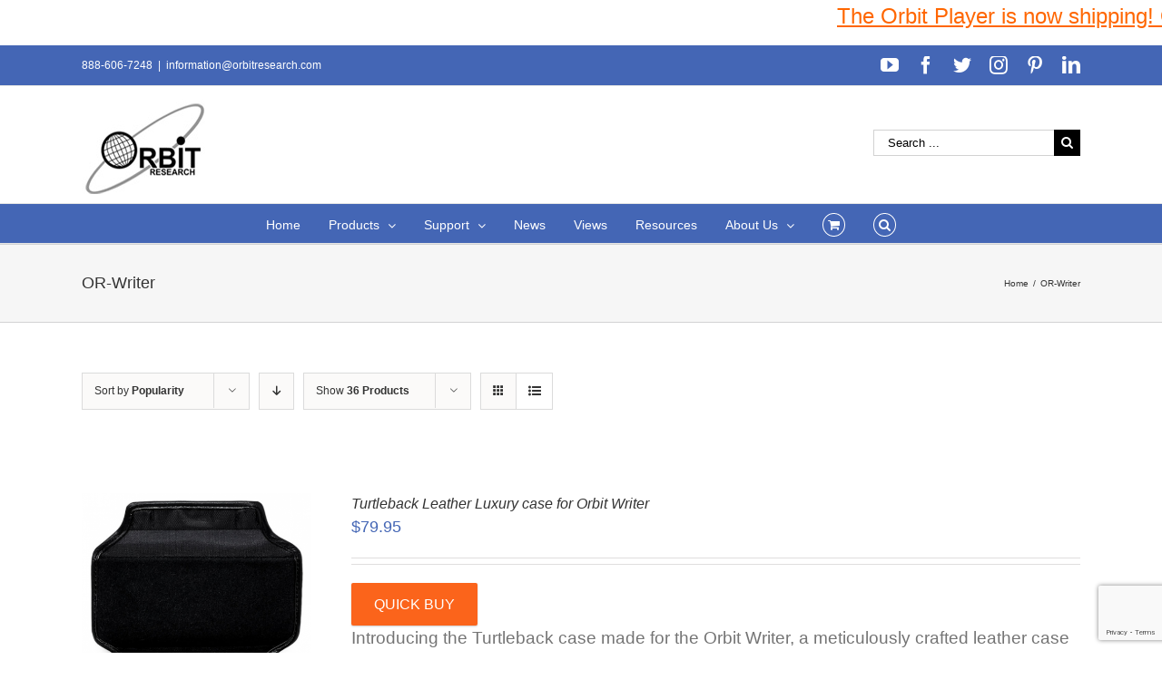

--- FILE ---
content_type: text/html; charset=utf-8
request_url: https://www.google.com/recaptcha/api2/anchor?ar=1&k=6LeyUPMgAAAAAOBv2pONvNqmaM9hykWxByevMxyZ&co=aHR0cDovL3d3dy5vcmJpdHJlc2VhcmNoLmNvbTo4MA..&hl=en&v=PoyoqOPhxBO7pBk68S4YbpHZ&size=invisible&anchor-ms=20000&execute-ms=30000&cb=b0s0uzqs2ve2
body_size: 48633
content:
<!DOCTYPE HTML><html dir="ltr" lang="en"><head><meta http-equiv="Content-Type" content="text/html; charset=UTF-8">
<meta http-equiv="X-UA-Compatible" content="IE=edge">
<title>reCAPTCHA</title>
<style type="text/css">
/* cyrillic-ext */
@font-face {
  font-family: 'Roboto';
  font-style: normal;
  font-weight: 400;
  font-stretch: 100%;
  src: url(//fonts.gstatic.com/s/roboto/v48/KFO7CnqEu92Fr1ME7kSn66aGLdTylUAMa3GUBHMdazTgWw.woff2) format('woff2');
  unicode-range: U+0460-052F, U+1C80-1C8A, U+20B4, U+2DE0-2DFF, U+A640-A69F, U+FE2E-FE2F;
}
/* cyrillic */
@font-face {
  font-family: 'Roboto';
  font-style: normal;
  font-weight: 400;
  font-stretch: 100%;
  src: url(//fonts.gstatic.com/s/roboto/v48/KFO7CnqEu92Fr1ME7kSn66aGLdTylUAMa3iUBHMdazTgWw.woff2) format('woff2');
  unicode-range: U+0301, U+0400-045F, U+0490-0491, U+04B0-04B1, U+2116;
}
/* greek-ext */
@font-face {
  font-family: 'Roboto';
  font-style: normal;
  font-weight: 400;
  font-stretch: 100%;
  src: url(//fonts.gstatic.com/s/roboto/v48/KFO7CnqEu92Fr1ME7kSn66aGLdTylUAMa3CUBHMdazTgWw.woff2) format('woff2');
  unicode-range: U+1F00-1FFF;
}
/* greek */
@font-face {
  font-family: 'Roboto';
  font-style: normal;
  font-weight: 400;
  font-stretch: 100%;
  src: url(//fonts.gstatic.com/s/roboto/v48/KFO7CnqEu92Fr1ME7kSn66aGLdTylUAMa3-UBHMdazTgWw.woff2) format('woff2');
  unicode-range: U+0370-0377, U+037A-037F, U+0384-038A, U+038C, U+038E-03A1, U+03A3-03FF;
}
/* math */
@font-face {
  font-family: 'Roboto';
  font-style: normal;
  font-weight: 400;
  font-stretch: 100%;
  src: url(//fonts.gstatic.com/s/roboto/v48/KFO7CnqEu92Fr1ME7kSn66aGLdTylUAMawCUBHMdazTgWw.woff2) format('woff2');
  unicode-range: U+0302-0303, U+0305, U+0307-0308, U+0310, U+0312, U+0315, U+031A, U+0326-0327, U+032C, U+032F-0330, U+0332-0333, U+0338, U+033A, U+0346, U+034D, U+0391-03A1, U+03A3-03A9, U+03B1-03C9, U+03D1, U+03D5-03D6, U+03F0-03F1, U+03F4-03F5, U+2016-2017, U+2034-2038, U+203C, U+2040, U+2043, U+2047, U+2050, U+2057, U+205F, U+2070-2071, U+2074-208E, U+2090-209C, U+20D0-20DC, U+20E1, U+20E5-20EF, U+2100-2112, U+2114-2115, U+2117-2121, U+2123-214F, U+2190, U+2192, U+2194-21AE, U+21B0-21E5, U+21F1-21F2, U+21F4-2211, U+2213-2214, U+2216-22FF, U+2308-230B, U+2310, U+2319, U+231C-2321, U+2336-237A, U+237C, U+2395, U+239B-23B7, U+23D0, U+23DC-23E1, U+2474-2475, U+25AF, U+25B3, U+25B7, U+25BD, U+25C1, U+25CA, U+25CC, U+25FB, U+266D-266F, U+27C0-27FF, U+2900-2AFF, U+2B0E-2B11, U+2B30-2B4C, U+2BFE, U+3030, U+FF5B, U+FF5D, U+1D400-1D7FF, U+1EE00-1EEFF;
}
/* symbols */
@font-face {
  font-family: 'Roboto';
  font-style: normal;
  font-weight: 400;
  font-stretch: 100%;
  src: url(//fonts.gstatic.com/s/roboto/v48/KFO7CnqEu92Fr1ME7kSn66aGLdTylUAMaxKUBHMdazTgWw.woff2) format('woff2');
  unicode-range: U+0001-000C, U+000E-001F, U+007F-009F, U+20DD-20E0, U+20E2-20E4, U+2150-218F, U+2190, U+2192, U+2194-2199, U+21AF, U+21E6-21F0, U+21F3, U+2218-2219, U+2299, U+22C4-22C6, U+2300-243F, U+2440-244A, U+2460-24FF, U+25A0-27BF, U+2800-28FF, U+2921-2922, U+2981, U+29BF, U+29EB, U+2B00-2BFF, U+4DC0-4DFF, U+FFF9-FFFB, U+10140-1018E, U+10190-1019C, U+101A0, U+101D0-101FD, U+102E0-102FB, U+10E60-10E7E, U+1D2C0-1D2D3, U+1D2E0-1D37F, U+1F000-1F0FF, U+1F100-1F1AD, U+1F1E6-1F1FF, U+1F30D-1F30F, U+1F315, U+1F31C, U+1F31E, U+1F320-1F32C, U+1F336, U+1F378, U+1F37D, U+1F382, U+1F393-1F39F, U+1F3A7-1F3A8, U+1F3AC-1F3AF, U+1F3C2, U+1F3C4-1F3C6, U+1F3CA-1F3CE, U+1F3D4-1F3E0, U+1F3ED, U+1F3F1-1F3F3, U+1F3F5-1F3F7, U+1F408, U+1F415, U+1F41F, U+1F426, U+1F43F, U+1F441-1F442, U+1F444, U+1F446-1F449, U+1F44C-1F44E, U+1F453, U+1F46A, U+1F47D, U+1F4A3, U+1F4B0, U+1F4B3, U+1F4B9, U+1F4BB, U+1F4BF, U+1F4C8-1F4CB, U+1F4D6, U+1F4DA, U+1F4DF, U+1F4E3-1F4E6, U+1F4EA-1F4ED, U+1F4F7, U+1F4F9-1F4FB, U+1F4FD-1F4FE, U+1F503, U+1F507-1F50B, U+1F50D, U+1F512-1F513, U+1F53E-1F54A, U+1F54F-1F5FA, U+1F610, U+1F650-1F67F, U+1F687, U+1F68D, U+1F691, U+1F694, U+1F698, U+1F6AD, U+1F6B2, U+1F6B9-1F6BA, U+1F6BC, U+1F6C6-1F6CF, U+1F6D3-1F6D7, U+1F6E0-1F6EA, U+1F6F0-1F6F3, U+1F6F7-1F6FC, U+1F700-1F7FF, U+1F800-1F80B, U+1F810-1F847, U+1F850-1F859, U+1F860-1F887, U+1F890-1F8AD, U+1F8B0-1F8BB, U+1F8C0-1F8C1, U+1F900-1F90B, U+1F93B, U+1F946, U+1F984, U+1F996, U+1F9E9, U+1FA00-1FA6F, U+1FA70-1FA7C, U+1FA80-1FA89, U+1FA8F-1FAC6, U+1FACE-1FADC, U+1FADF-1FAE9, U+1FAF0-1FAF8, U+1FB00-1FBFF;
}
/* vietnamese */
@font-face {
  font-family: 'Roboto';
  font-style: normal;
  font-weight: 400;
  font-stretch: 100%;
  src: url(//fonts.gstatic.com/s/roboto/v48/KFO7CnqEu92Fr1ME7kSn66aGLdTylUAMa3OUBHMdazTgWw.woff2) format('woff2');
  unicode-range: U+0102-0103, U+0110-0111, U+0128-0129, U+0168-0169, U+01A0-01A1, U+01AF-01B0, U+0300-0301, U+0303-0304, U+0308-0309, U+0323, U+0329, U+1EA0-1EF9, U+20AB;
}
/* latin-ext */
@font-face {
  font-family: 'Roboto';
  font-style: normal;
  font-weight: 400;
  font-stretch: 100%;
  src: url(//fonts.gstatic.com/s/roboto/v48/KFO7CnqEu92Fr1ME7kSn66aGLdTylUAMa3KUBHMdazTgWw.woff2) format('woff2');
  unicode-range: U+0100-02BA, U+02BD-02C5, U+02C7-02CC, U+02CE-02D7, U+02DD-02FF, U+0304, U+0308, U+0329, U+1D00-1DBF, U+1E00-1E9F, U+1EF2-1EFF, U+2020, U+20A0-20AB, U+20AD-20C0, U+2113, U+2C60-2C7F, U+A720-A7FF;
}
/* latin */
@font-face {
  font-family: 'Roboto';
  font-style: normal;
  font-weight: 400;
  font-stretch: 100%;
  src: url(//fonts.gstatic.com/s/roboto/v48/KFO7CnqEu92Fr1ME7kSn66aGLdTylUAMa3yUBHMdazQ.woff2) format('woff2');
  unicode-range: U+0000-00FF, U+0131, U+0152-0153, U+02BB-02BC, U+02C6, U+02DA, U+02DC, U+0304, U+0308, U+0329, U+2000-206F, U+20AC, U+2122, U+2191, U+2193, U+2212, U+2215, U+FEFF, U+FFFD;
}
/* cyrillic-ext */
@font-face {
  font-family: 'Roboto';
  font-style: normal;
  font-weight: 500;
  font-stretch: 100%;
  src: url(//fonts.gstatic.com/s/roboto/v48/KFO7CnqEu92Fr1ME7kSn66aGLdTylUAMa3GUBHMdazTgWw.woff2) format('woff2');
  unicode-range: U+0460-052F, U+1C80-1C8A, U+20B4, U+2DE0-2DFF, U+A640-A69F, U+FE2E-FE2F;
}
/* cyrillic */
@font-face {
  font-family: 'Roboto';
  font-style: normal;
  font-weight: 500;
  font-stretch: 100%;
  src: url(//fonts.gstatic.com/s/roboto/v48/KFO7CnqEu92Fr1ME7kSn66aGLdTylUAMa3iUBHMdazTgWw.woff2) format('woff2');
  unicode-range: U+0301, U+0400-045F, U+0490-0491, U+04B0-04B1, U+2116;
}
/* greek-ext */
@font-face {
  font-family: 'Roboto';
  font-style: normal;
  font-weight: 500;
  font-stretch: 100%;
  src: url(//fonts.gstatic.com/s/roboto/v48/KFO7CnqEu92Fr1ME7kSn66aGLdTylUAMa3CUBHMdazTgWw.woff2) format('woff2');
  unicode-range: U+1F00-1FFF;
}
/* greek */
@font-face {
  font-family: 'Roboto';
  font-style: normal;
  font-weight: 500;
  font-stretch: 100%;
  src: url(//fonts.gstatic.com/s/roboto/v48/KFO7CnqEu92Fr1ME7kSn66aGLdTylUAMa3-UBHMdazTgWw.woff2) format('woff2');
  unicode-range: U+0370-0377, U+037A-037F, U+0384-038A, U+038C, U+038E-03A1, U+03A3-03FF;
}
/* math */
@font-face {
  font-family: 'Roboto';
  font-style: normal;
  font-weight: 500;
  font-stretch: 100%;
  src: url(//fonts.gstatic.com/s/roboto/v48/KFO7CnqEu92Fr1ME7kSn66aGLdTylUAMawCUBHMdazTgWw.woff2) format('woff2');
  unicode-range: U+0302-0303, U+0305, U+0307-0308, U+0310, U+0312, U+0315, U+031A, U+0326-0327, U+032C, U+032F-0330, U+0332-0333, U+0338, U+033A, U+0346, U+034D, U+0391-03A1, U+03A3-03A9, U+03B1-03C9, U+03D1, U+03D5-03D6, U+03F0-03F1, U+03F4-03F5, U+2016-2017, U+2034-2038, U+203C, U+2040, U+2043, U+2047, U+2050, U+2057, U+205F, U+2070-2071, U+2074-208E, U+2090-209C, U+20D0-20DC, U+20E1, U+20E5-20EF, U+2100-2112, U+2114-2115, U+2117-2121, U+2123-214F, U+2190, U+2192, U+2194-21AE, U+21B0-21E5, U+21F1-21F2, U+21F4-2211, U+2213-2214, U+2216-22FF, U+2308-230B, U+2310, U+2319, U+231C-2321, U+2336-237A, U+237C, U+2395, U+239B-23B7, U+23D0, U+23DC-23E1, U+2474-2475, U+25AF, U+25B3, U+25B7, U+25BD, U+25C1, U+25CA, U+25CC, U+25FB, U+266D-266F, U+27C0-27FF, U+2900-2AFF, U+2B0E-2B11, U+2B30-2B4C, U+2BFE, U+3030, U+FF5B, U+FF5D, U+1D400-1D7FF, U+1EE00-1EEFF;
}
/* symbols */
@font-face {
  font-family: 'Roboto';
  font-style: normal;
  font-weight: 500;
  font-stretch: 100%;
  src: url(//fonts.gstatic.com/s/roboto/v48/KFO7CnqEu92Fr1ME7kSn66aGLdTylUAMaxKUBHMdazTgWw.woff2) format('woff2');
  unicode-range: U+0001-000C, U+000E-001F, U+007F-009F, U+20DD-20E0, U+20E2-20E4, U+2150-218F, U+2190, U+2192, U+2194-2199, U+21AF, U+21E6-21F0, U+21F3, U+2218-2219, U+2299, U+22C4-22C6, U+2300-243F, U+2440-244A, U+2460-24FF, U+25A0-27BF, U+2800-28FF, U+2921-2922, U+2981, U+29BF, U+29EB, U+2B00-2BFF, U+4DC0-4DFF, U+FFF9-FFFB, U+10140-1018E, U+10190-1019C, U+101A0, U+101D0-101FD, U+102E0-102FB, U+10E60-10E7E, U+1D2C0-1D2D3, U+1D2E0-1D37F, U+1F000-1F0FF, U+1F100-1F1AD, U+1F1E6-1F1FF, U+1F30D-1F30F, U+1F315, U+1F31C, U+1F31E, U+1F320-1F32C, U+1F336, U+1F378, U+1F37D, U+1F382, U+1F393-1F39F, U+1F3A7-1F3A8, U+1F3AC-1F3AF, U+1F3C2, U+1F3C4-1F3C6, U+1F3CA-1F3CE, U+1F3D4-1F3E0, U+1F3ED, U+1F3F1-1F3F3, U+1F3F5-1F3F7, U+1F408, U+1F415, U+1F41F, U+1F426, U+1F43F, U+1F441-1F442, U+1F444, U+1F446-1F449, U+1F44C-1F44E, U+1F453, U+1F46A, U+1F47D, U+1F4A3, U+1F4B0, U+1F4B3, U+1F4B9, U+1F4BB, U+1F4BF, U+1F4C8-1F4CB, U+1F4D6, U+1F4DA, U+1F4DF, U+1F4E3-1F4E6, U+1F4EA-1F4ED, U+1F4F7, U+1F4F9-1F4FB, U+1F4FD-1F4FE, U+1F503, U+1F507-1F50B, U+1F50D, U+1F512-1F513, U+1F53E-1F54A, U+1F54F-1F5FA, U+1F610, U+1F650-1F67F, U+1F687, U+1F68D, U+1F691, U+1F694, U+1F698, U+1F6AD, U+1F6B2, U+1F6B9-1F6BA, U+1F6BC, U+1F6C6-1F6CF, U+1F6D3-1F6D7, U+1F6E0-1F6EA, U+1F6F0-1F6F3, U+1F6F7-1F6FC, U+1F700-1F7FF, U+1F800-1F80B, U+1F810-1F847, U+1F850-1F859, U+1F860-1F887, U+1F890-1F8AD, U+1F8B0-1F8BB, U+1F8C0-1F8C1, U+1F900-1F90B, U+1F93B, U+1F946, U+1F984, U+1F996, U+1F9E9, U+1FA00-1FA6F, U+1FA70-1FA7C, U+1FA80-1FA89, U+1FA8F-1FAC6, U+1FACE-1FADC, U+1FADF-1FAE9, U+1FAF0-1FAF8, U+1FB00-1FBFF;
}
/* vietnamese */
@font-face {
  font-family: 'Roboto';
  font-style: normal;
  font-weight: 500;
  font-stretch: 100%;
  src: url(//fonts.gstatic.com/s/roboto/v48/KFO7CnqEu92Fr1ME7kSn66aGLdTylUAMa3OUBHMdazTgWw.woff2) format('woff2');
  unicode-range: U+0102-0103, U+0110-0111, U+0128-0129, U+0168-0169, U+01A0-01A1, U+01AF-01B0, U+0300-0301, U+0303-0304, U+0308-0309, U+0323, U+0329, U+1EA0-1EF9, U+20AB;
}
/* latin-ext */
@font-face {
  font-family: 'Roboto';
  font-style: normal;
  font-weight: 500;
  font-stretch: 100%;
  src: url(//fonts.gstatic.com/s/roboto/v48/KFO7CnqEu92Fr1ME7kSn66aGLdTylUAMa3KUBHMdazTgWw.woff2) format('woff2');
  unicode-range: U+0100-02BA, U+02BD-02C5, U+02C7-02CC, U+02CE-02D7, U+02DD-02FF, U+0304, U+0308, U+0329, U+1D00-1DBF, U+1E00-1E9F, U+1EF2-1EFF, U+2020, U+20A0-20AB, U+20AD-20C0, U+2113, U+2C60-2C7F, U+A720-A7FF;
}
/* latin */
@font-face {
  font-family: 'Roboto';
  font-style: normal;
  font-weight: 500;
  font-stretch: 100%;
  src: url(//fonts.gstatic.com/s/roboto/v48/KFO7CnqEu92Fr1ME7kSn66aGLdTylUAMa3yUBHMdazQ.woff2) format('woff2');
  unicode-range: U+0000-00FF, U+0131, U+0152-0153, U+02BB-02BC, U+02C6, U+02DA, U+02DC, U+0304, U+0308, U+0329, U+2000-206F, U+20AC, U+2122, U+2191, U+2193, U+2212, U+2215, U+FEFF, U+FFFD;
}
/* cyrillic-ext */
@font-face {
  font-family: 'Roboto';
  font-style: normal;
  font-weight: 900;
  font-stretch: 100%;
  src: url(//fonts.gstatic.com/s/roboto/v48/KFO7CnqEu92Fr1ME7kSn66aGLdTylUAMa3GUBHMdazTgWw.woff2) format('woff2');
  unicode-range: U+0460-052F, U+1C80-1C8A, U+20B4, U+2DE0-2DFF, U+A640-A69F, U+FE2E-FE2F;
}
/* cyrillic */
@font-face {
  font-family: 'Roboto';
  font-style: normal;
  font-weight: 900;
  font-stretch: 100%;
  src: url(//fonts.gstatic.com/s/roboto/v48/KFO7CnqEu92Fr1ME7kSn66aGLdTylUAMa3iUBHMdazTgWw.woff2) format('woff2');
  unicode-range: U+0301, U+0400-045F, U+0490-0491, U+04B0-04B1, U+2116;
}
/* greek-ext */
@font-face {
  font-family: 'Roboto';
  font-style: normal;
  font-weight: 900;
  font-stretch: 100%;
  src: url(//fonts.gstatic.com/s/roboto/v48/KFO7CnqEu92Fr1ME7kSn66aGLdTylUAMa3CUBHMdazTgWw.woff2) format('woff2');
  unicode-range: U+1F00-1FFF;
}
/* greek */
@font-face {
  font-family: 'Roboto';
  font-style: normal;
  font-weight: 900;
  font-stretch: 100%;
  src: url(//fonts.gstatic.com/s/roboto/v48/KFO7CnqEu92Fr1ME7kSn66aGLdTylUAMa3-UBHMdazTgWw.woff2) format('woff2');
  unicode-range: U+0370-0377, U+037A-037F, U+0384-038A, U+038C, U+038E-03A1, U+03A3-03FF;
}
/* math */
@font-face {
  font-family: 'Roboto';
  font-style: normal;
  font-weight: 900;
  font-stretch: 100%;
  src: url(//fonts.gstatic.com/s/roboto/v48/KFO7CnqEu92Fr1ME7kSn66aGLdTylUAMawCUBHMdazTgWw.woff2) format('woff2');
  unicode-range: U+0302-0303, U+0305, U+0307-0308, U+0310, U+0312, U+0315, U+031A, U+0326-0327, U+032C, U+032F-0330, U+0332-0333, U+0338, U+033A, U+0346, U+034D, U+0391-03A1, U+03A3-03A9, U+03B1-03C9, U+03D1, U+03D5-03D6, U+03F0-03F1, U+03F4-03F5, U+2016-2017, U+2034-2038, U+203C, U+2040, U+2043, U+2047, U+2050, U+2057, U+205F, U+2070-2071, U+2074-208E, U+2090-209C, U+20D0-20DC, U+20E1, U+20E5-20EF, U+2100-2112, U+2114-2115, U+2117-2121, U+2123-214F, U+2190, U+2192, U+2194-21AE, U+21B0-21E5, U+21F1-21F2, U+21F4-2211, U+2213-2214, U+2216-22FF, U+2308-230B, U+2310, U+2319, U+231C-2321, U+2336-237A, U+237C, U+2395, U+239B-23B7, U+23D0, U+23DC-23E1, U+2474-2475, U+25AF, U+25B3, U+25B7, U+25BD, U+25C1, U+25CA, U+25CC, U+25FB, U+266D-266F, U+27C0-27FF, U+2900-2AFF, U+2B0E-2B11, U+2B30-2B4C, U+2BFE, U+3030, U+FF5B, U+FF5D, U+1D400-1D7FF, U+1EE00-1EEFF;
}
/* symbols */
@font-face {
  font-family: 'Roboto';
  font-style: normal;
  font-weight: 900;
  font-stretch: 100%;
  src: url(//fonts.gstatic.com/s/roboto/v48/KFO7CnqEu92Fr1ME7kSn66aGLdTylUAMaxKUBHMdazTgWw.woff2) format('woff2');
  unicode-range: U+0001-000C, U+000E-001F, U+007F-009F, U+20DD-20E0, U+20E2-20E4, U+2150-218F, U+2190, U+2192, U+2194-2199, U+21AF, U+21E6-21F0, U+21F3, U+2218-2219, U+2299, U+22C4-22C6, U+2300-243F, U+2440-244A, U+2460-24FF, U+25A0-27BF, U+2800-28FF, U+2921-2922, U+2981, U+29BF, U+29EB, U+2B00-2BFF, U+4DC0-4DFF, U+FFF9-FFFB, U+10140-1018E, U+10190-1019C, U+101A0, U+101D0-101FD, U+102E0-102FB, U+10E60-10E7E, U+1D2C0-1D2D3, U+1D2E0-1D37F, U+1F000-1F0FF, U+1F100-1F1AD, U+1F1E6-1F1FF, U+1F30D-1F30F, U+1F315, U+1F31C, U+1F31E, U+1F320-1F32C, U+1F336, U+1F378, U+1F37D, U+1F382, U+1F393-1F39F, U+1F3A7-1F3A8, U+1F3AC-1F3AF, U+1F3C2, U+1F3C4-1F3C6, U+1F3CA-1F3CE, U+1F3D4-1F3E0, U+1F3ED, U+1F3F1-1F3F3, U+1F3F5-1F3F7, U+1F408, U+1F415, U+1F41F, U+1F426, U+1F43F, U+1F441-1F442, U+1F444, U+1F446-1F449, U+1F44C-1F44E, U+1F453, U+1F46A, U+1F47D, U+1F4A3, U+1F4B0, U+1F4B3, U+1F4B9, U+1F4BB, U+1F4BF, U+1F4C8-1F4CB, U+1F4D6, U+1F4DA, U+1F4DF, U+1F4E3-1F4E6, U+1F4EA-1F4ED, U+1F4F7, U+1F4F9-1F4FB, U+1F4FD-1F4FE, U+1F503, U+1F507-1F50B, U+1F50D, U+1F512-1F513, U+1F53E-1F54A, U+1F54F-1F5FA, U+1F610, U+1F650-1F67F, U+1F687, U+1F68D, U+1F691, U+1F694, U+1F698, U+1F6AD, U+1F6B2, U+1F6B9-1F6BA, U+1F6BC, U+1F6C6-1F6CF, U+1F6D3-1F6D7, U+1F6E0-1F6EA, U+1F6F0-1F6F3, U+1F6F7-1F6FC, U+1F700-1F7FF, U+1F800-1F80B, U+1F810-1F847, U+1F850-1F859, U+1F860-1F887, U+1F890-1F8AD, U+1F8B0-1F8BB, U+1F8C0-1F8C1, U+1F900-1F90B, U+1F93B, U+1F946, U+1F984, U+1F996, U+1F9E9, U+1FA00-1FA6F, U+1FA70-1FA7C, U+1FA80-1FA89, U+1FA8F-1FAC6, U+1FACE-1FADC, U+1FADF-1FAE9, U+1FAF0-1FAF8, U+1FB00-1FBFF;
}
/* vietnamese */
@font-face {
  font-family: 'Roboto';
  font-style: normal;
  font-weight: 900;
  font-stretch: 100%;
  src: url(//fonts.gstatic.com/s/roboto/v48/KFO7CnqEu92Fr1ME7kSn66aGLdTylUAMa3OUBHMdazTgWw.woff2) format('woff2');
  unicode-range: U+0102-0103, U+0110-0111, U+0128-0129, U+0168-0169, U+01A0-01A1, U+01AF-01B0, U+0300-0301, U+0303-0304, U+0308-0309, U+0323, U+0329, U+1EA0-1EF9, U+20AB;
}
/* latin-ext */
@font-face {
  font-family: 'Roboto';
  font-style: normal;
  font-weight: 900;
  font-stretch: 100%;
  src: url(//fonts.gstatic.com/s/roboto/v48/KFO7CnqEu92Fr1ME7kSn66aGLdTylUAMa3KUBHMdazTgWw.woff2) format('woff2');
  unicode-range: U+0100-02BA, U+02BD-02C5, U+02C7-02CC, U+02CE-02D7, U+02DD-02FF, U+0304, U+0308, U+0329, U+1D00-1DBF, U+1E00-1E9F, U+1EF2-1EFF, U+2020, U+20A0-20AB, U+20AD-20C0, U+2113, U+2C60-2C7F, U+A720-A7FF;
}
/* latin */
@font-face {
  font-family: 'Roboto';
  font-style: normal;
  font-weight: 900;
  font-stretch: 100%;
  src: url(//fonts.gstatic.com/s/roboto/v48/KFO7CnqEu92Fr1ME7kSn66aGLdTylUAMa3yUBHMdazQ.woff2) format('woff2');
  unicode-range: U+0000-00FF, U+0131, U+0152-0153, U+02BB-02BC, U+02C6, U+02DA, U+02DC, U+0304, U+0308, U+0329, U+2000-206F, U+20AC, U+2122, U+2191, U+2193, U+2212, U+2215, U+FEFF, U+FFFD;
}

</style>
<link rel="stylesheet" type="text/css" href="https://www.gstatic.com/recaptcha/releases/PoyoqOPhxBO7pBk68S4YbpHZ/styles__ltr.css">
<script nonce="9N6H_jIx252xkeM0m6ULOg" type="text/javascript">window['__recaptcha_api'] = 'https://www.google.com/recaptcha/api2/';</script>
<script type="text/javascript" src="https://www.gstatic.com/recaptcha/releases/PoyoqOPhxBO7pBk68S4YbpHZ/recaptcha__en.js" nonce="9N6H_jIx252xkeM0m6ULOg">
      
    </script></head>
<body><div id="rc-anchor-alert" class="rc-anchor-alert"></div>
<input type="hidden" id="recaptcha-token" value="[base64]">
<script type="text/javascript" nonce="9N6H_jIx252xkeM0m6ULOg">
      recaptcha.anchor.Main.init("[\x22ainput\x22,[\x22bgdata\x22,\x22\x22,\[base64]/[base64]/MjU1Ong/[base64]/[base64]/[base64]/[base64]/[base64]/[base64]/[base64]/[base64]/[base64]/[base64]/[base64]/[base64]/[base64]/[base64]/[base64]\\u003d\x22,\[base64]\\u003d\\u003d\x22,\x22w5PDnMOLwpHCsnrDnMKfUsOjK8K7wpPCtsKFw63CmsKtw4nCgMKewp9bbigmwpHDmHnCrTpHWcKMYsKxwpfCrcOYw4c4wozCg8KNw7oFUiV1JTZcwoZ3w57DlsO6SMKUETDCg8KVwpfDrcO/[base64]/[base64]/CicOkb03DnFUlwpN6wo5zwpQnwpAzwp8dX2zDs3jDtsOTCS8sIBDChMK2wqk4DF3CrcOrWQPCqTnDpMKqM8KzGsKAGMOJw5RawrvDs0PCjAzDuBALw6rCpcKJQxxiw5FwesODbMOmw6J/[base64]/[base64]/ZmzDn21Mw7sfw4nDtxfDrWk+wrxqBlHCnlfCosOrwpR5RXHDlsKswrvCr8KiwoxkYMO/SAfDoMOmLyhfw5E4fzxqY8OuAsK6K3fCixk9BFXCjFhiw7R9JkrDlsOnGsO2wrrDnHLDlcOxw4HCisKHDS0DwpbCpMKCwo9NwphSJcKjGMOzXMKgw5RSwpXDtivCtsOaKSLCgV3CjMKRSjDDsMOPQ8Obw7zCqcO0woEuwqxgOyHDj8K7DBUmwqTCoSLCiHLDqXkWEQ9/[base64]/Dl8KgwocYdcOONMKCw6Ecw5cZFcKGwr3Dsz7DpDvCoMOragzCr8KMEMK9wo/[base64]/RsOxPxvClsO6VxLCg8Ksw6l+wpPCvMOswrAkHAXCu8KHZi4ww7PCswJuw5XDuyZ3SXccw7NbwppaSsORIU/Cq3rDrcObwrvCji9Fw57Dh8Klw7vCkMOyWMOEcW/[base64]/CucOTw4TClcOAdzoFwqjClCQzE3wjw6fDq8OcwqLCs0ZlDHjDpwrDo8KlLcK7AGB1w6XDhcKrKMK7wrFfw5hIw5/Cth3Cnk8TGwDDtsK9V8KZw7YLw7/DgFXDtl8dw6zCo2XCusOJeHE6GhBmWV/Dq1FBwrXCjU3DkcO5w6jDiDfDmMOkSsKIwoHCocOtGMOYJx/[base64]/CtgHDlmnCh8OVVxZzUBFlwqbDrEQRw6XCksO3w6cJwp/DisOrYRUfwrxGwoN9RsKKDHTCgm/DjsKfXQxXOUnCkcKKYiTDrUYNw7h6wrk1F1IoMmbCksKfUkHCtsKTV8K9TcORwogIKsKZe3NAw7/Dt13CjSA+w6xMQzxCwqh1wobDqgzDpz0YV3hfw5PDmcKBw40cwoUkE8K5wrwtwrDCkMOww5PDsiDDncOKw4rCrE1dcAPDrsOFw4NjL8Ozw5xGwrDCj3VewrZVZ008LsKaw619wrbClcKmw7thd8KAB8OULcKoIWobw48SwpzCmcOPw6rCjHHCp0B/W0Qzw5jCvSEZwqVzKcKLwrJeX8OYKzNJYEIJVsK6wpzCpgonDcKJwoRRfsOwOMODwpfDs0Bxw5nDtMK+w5B2w5sTBsOswp7CvFfCs8KpwqDDvMOocMKkVxHDvwPCpy3Dq8Odw4LCtMKkw54VwoAew7bCqEjCnMKgw7XDmEjDkcO/PX40w4QNw4xPCsKuwoY/JcKSw6HDhyzCjljDqzhjw6c7wpXDrzbDicKIbMOuwqTDiMK7w7NOawPDogUBwpp4wrMDwpxmw58sP8KPOEPCgMOQw6zCmsKfYGtnwrl/RhQcw6XDv3jCulYyRMOJIETDpW/CicKpw43Dhww2wpPChMKJw4g5esOhwqDDhTHDr1HDnjwHwqvDtmvDpHEOJsOVO8Kdwq7DkS/DqhPDmsKvwoEnwrhRGMOww7kYw7IDa8KXwqcIP8OFVBpNE8O2DcOPCxlnw7kZwr3Dp8OOwp1rwqjCjjvDtwxuNQvDjxHDocK4w4xGwrXCiBrCozM+w4PCvMKDw7bDqC0SwonCuCbCvMK9TsKGw6vDmcOfwo/Cl00SwqxSwovCjsOUP8KIwqzCjS0rByBtV8KrwoFHWScCwq13SsOEw4PCkMO2SAvDqsONesK/QMOeN2ApwoPCg8K0KUfCqcOScUrCssK2PMKxwqQxOwvCqsKIw5XDi8O4ecOsw5EmwookMDcvZHtTwrzDuMKSYWAeAcOow47DhcOfwrg9w5rDjxpAYsKTw6ZQchzCmMK+w6vDoH7DthvDiMKVw7dMAhJ2w48Dw4XDuMKQw6xxwpLDpAs9wp/CoMORO1dtwqMzw6oAw5kZwqA0MsOZw5J8UzA4HlDCqkYCQngmwpHChHB2F0vDvBbDocO6MsODZ23Cr2ZaH8KvwrDCjzExw7vCjnHCt8OsVcKkC3AlacKbwroKw54macO4fcO7MzHCr8K0SWovwpXCl3oPE8OYw7TDm8OUw4/DrcKaw79Uw4YZwqR6w49Rw6TCsXRuw711FwrCl8OkdcO6wr0Vw4nDkBJgw7Vnw4XDqlvDlRjCmsKHwpgFA8K4PsKdPFXCssOPTsKgwqExw4jCrRl/wrYedTnDoxNcw6AqPBRhakXClcKTwpzDpMORXCpBwrTChGYTYMO9Fj9ww6FWw5bCimbCgB/DpGzCpsOnwow7w7lOwrTCjcOlRMOlRhHClcKdwoIZw69jw79sw4VBwpAMwoFIw7QhKXp3w6o/IndIAAHCgVQdw6PDu8KBw7rCgsKmQsOpIsOTw6gSwrVZaTfCkQIVb2wvwrTCoBJCw6/CisKDw64QBCp1wpzDqsKNXGjDmMK7H8KKcRTDgkZLLWvDr8KocE1OP8KoMlzDg8K3CMKpZwHDkDgaw5vDpcK1EcOBwr7DmQbCs8KxSUrCvXBYw79OwrRGwpgEcMONBkQsUToZw70CLBfCq8KdQcORwqjDnMK7wroIFTLDjn/DoV5wSgrDrMOZG8Kvwqo6V8KwMcKtWsKZwpgFTBkOejPCl8KEw7AVwrXChcKjwqIEwoNGw65YN8Kaw4sYe8Kzw506BDHDkhlTHSnCtUDCq1ojw7/CpEnDo8K8w6/Ctio9ZsKscU0Zb8OeWcO4wq/DosOaw5AMw5zCq8O3dB3DhkNpwqnDpV1dd8KYwo14wqXDqgPCrX4GUAMTwqXDgcOiw7w1wrIsw5/Cn8K9PDTCscKMwroqwo10DcO4cgHClMO5w6TCiMO/wpDCvHkiw4TCnzkuw6E/ZjDCmcOIOihIeCEjNcOfFcOvH2h2Y8Kww7rCpUVzwrcDJ0nDiHFfw6HCtiTDgMKHKwFew4/CmV9wwpTCvT1pSFXDox7CrjTCt8OlwqbDoMOzU1zDiEXDoMOGBWR3w4zDn3pywoVhUcK0NsKzdDB5w5xYWsK9JFIxwo8CwrjDhcKaOsOnTAfCpgzChFHDt0/DlMOMw6/DhMOQwr94AsOWIyt9aVEUQRzCkFnDmh/CvHDDrlYyLsK4IsKfworDgT/DmGTDlcKzRBrCjMKFM8OYwpjDpsOhUcOBMcKvw5lLYGVww7rDnFTDq8KLw5jCkm7CmjzDk3Jjw7/Ci8KowqxIIMOTw7LCvxfDrMOvHD7DqsOfwoIqdxd/McOzJWtjwoFeecO/wo/CgsKjCsKdw67DosK8wprCuBhCwqRnwpoBw6zDoMOQWWbClnrDusKvZQU5wqxSwqJfGMK+axkbwr3CisOOw6gMAyonZcKEasK9PMKpezs5w5Juw6d/[base64]/Fn5yH2sOwrNBw4MAW8Otwopaw77DvCRoSFvCtcKgwocYwrUYB1Mbw4zCssKYFsK8dB7Cu8OVw7TCvsKmw6DCgsKQwpjCrQbDvcKJwplnwozCuMK+TVDCiydfUsKGwojCt8O/wpkdwoRBY8O9wqpNNcKlT8OGw4LCvRAHwpnCmMOFVMKGw5hzWGBJwpJlw4jDsMOXwpvCvk/Cl8O1YALCnsOdwo/DtWEaw4hWwpZ/[base64]/CgTQ5w6gMPsOQwqsUwpFjZlhFMUUMw5Q6PsKww73DpzlNSDLCnMK4aH7CusKuw7ldIA4wTEDDvUDCg8K/w7jDpMK0JsOew4Qqw4bCm8KWG8OTVsOOHF8qw5cAM8OvwpxEw6nCr1/CmsKrOMKtwqXCsXrDlHnCvcKnQExWwpsiQDXDqw7DmQTDu8KXISthwrvDhEzCm8O1w5LDt8K4Ky1ee8OrwpTDnzzDjsKKMHxpw7AEwqbDtlzDqx5XC8OiwrjCjcOZPmPDvcKZWxHDgcOOTADChMOZR1vCuUcwLsKddcOZwoPCpsOZwp3CuHXCgsKfwo9/fcO8woVWwr/CjF3Cmz7DgcKNPSrCuxjCpMOcNFDDjMOHw63DoGtLJMKyUDfDicKQacKMecKow7NHw4JVwqvCk8OiwrTClcKUw5l/wr7CmMKqwpPCskzCp2k3DnlEYQQFw5NWJcK4wrlGwqrClEpQACvDkHYRwqISwoxpw7bDqADCh3YDwrLCv3xjwp/DkzvCjVJGwrAEw6MCw6tPS3nCu8O6XMObw4XCh8OnwqAIwqB2Rk8ndW5wQlbCjANaXcOgw7XCmSN+AxjDlCY7SsKJw7XDn8KdTcOuw7pww5x9woDChTJhw5ZyCQ5xXwlHNMO5JMO0wqlwwoXDu8KowoB/HMKnw6RrDcOpwp4JIDhGwpQ9w7zCucOBF8KdwrjDmcORwr3CpsOhJhwsUwDDkh5qDMOCw4DDgzvDk3vDsynCscKpwosEPgfDmkjCq8KyZsOmwoArw5cswqfCu8OBwoQwAh3Dk0xfcAUcw5XDosK5F8OOwp/[base64]/DvMKbwp/CiSfCqy7CjsOtCFnDnsOVUWHDisKFw6cDw4PCqDVQwp/CnX7DtmzDqsOuw6XClEkAw4nCuMKGwpPDnC/CpcK7w6XCn8OfLMKBYBUZSsKdZFtVL0Qmw4Flw6fCqzbCtUfDtcOQPi/DoS/CsMOKPsKjwpPCoMO8w6wMwrbDi1XCqlIQSWFBw5LDih7Dk8Otw7zCmMKzXcO3w5ceBgZkw58OIUBiIhN7OcO6HT3DtcOGaCMOwqwRw5XDn8KxW8K8PDTCkSVWw6YJMS/CulU1Y8O/wrDDoGfCkllRfcOPaVVBw5LDoz8bwoIOZMKKworCucK1HMOlw4rCvWjDmXEDw4U0wo/Cl8Kow6xqQcKxw5rDg8OUw4oIe8O2ccObCwLCmxHCqsObw41LW8KJOMK3wrp0dsK8woPDl3w2w5LCiwTCnh1FEgNww40zbMKYwqLDhw/DsMO7woDDsCRYJcO9aMKVLV3DoBPChRgTJCvDgFBlFcKBKBPDqMOswrZVCnTCqmHDoQTCscOeP8KuMMKlw4bDk8Oow7sJA18yw6/[base64]/CvsKSw7LDvcKIbxJIw7DDmThwwowTVmQFZSTChUPCsW7CmsKJw7MWw67ChMOuw6BAQA44WsO1w4HCrybDqlXCgMOUI8Oaw5LCoFLCgMKSe8Kiw6kSRzwnQMOFw65JGh/Dr8OpC8KQw57CozQzQCvCnxMowrhcw7rCsFTCpT1EwrzCisKVw5lFwqvCsXAAJ8O2dlgkwpt6PcKnfSTCh8KxYgfCpl4GwotoaMKaIsOOw6NAK8KIXBXCmlJTwqYhwotcbCpNVMKzT8KfwoxOe8K3csOreQQ0wqvDiDzCk8KwwpcKBmAASj8Xw7vDjMOQw6TCncO2ek/DvUlBKMKXw6QjVcOrw5bDtDsAw7/CrsKMICxzwq4AEcOYKcKDwoVcLRTDlF1DZcOWNArCn8K3XMKCTl3Ds3/DsMKxVC0Vw6hzwoHCjW3CpDjClnbCvcOwwojCjsKwIMOCw69iNMOzw4A3wpNwHMO/T3LCnQwnw53DucKew6zCrFXDh3zDjUoYKcK1fcKGMVDDhMObw7U2w5I2BG3Csh7DoMO1wq/ChMKVw7vDgMK/w67DnHLDkgFdM3bCsnFaw6PDhMKqLG80Twd1w5jCnsO/w7ELTcOOb8OgIWA6wqvCsMOiwrjCk8O8YzrCi8O1wp95w7/DsBESPMKyw55APxfDvcOEG8OdBnfCgjhacGUXfMOYfMOYwqkkC8KNwo/CuQ08w57CmsO4wqPCgMKiwoLDqMKAZMK9AsO/[base64]/EAjCmW/Clw1fwrjDvj3DjQvCpsKoecO8woN0wpfCi2zCnm3Dk8KhJR3Dn8OERcKUw6PDqWxhDHfCosOaJw/Du0Vgw4zDlcKNeVzDscO8wptCwogAM8K6K8O2VEzChTbCpCYIw5d8MnLCrsK9wozCnMKpw5zCtMOfw40Bwqxgw4TCksOuwp/CncOTwoQvw4fCvSzCmThqw7HCqcKmwqnDgMOgwqHCgsKyCF7Cl8KMJEU2AMK6NsKTAwXCosKuw7ZGw5nCgsOiwozDsjVZT8OcEcKew6/CtcOnbUrCjjNuwrLDisKewpXCnMK/wpF7woA1wpjDu8KRw6zDh8KPWcKyaiPCjMKqS8KHD17DgcKcTW7ChMOAHjTCu8KlZsOFV8OBwpQnw7cawqU2wpbDoDbCkcOEcsKxw5XDmFPDghgcUQ3CkXEAd2/DigXCkG7DlBjDh8KDw4VEw7TCq8OYwq0Cw6gvXF8xwqonC8O6TMOWEcK7wqM6w68dw4LCnzPDusKKV8O4w7jDocOdw6Z/[base64]/J8KFSFV6w6QHMsOyw7XDlyfCisOUXhwhcxghw7rDgBtHwoDCrC1eVsOnwrQ6VsKWw4LCjArDvcOnwofDjEpPcSDDusKEFV/Dm2Z8JDfDosO/woPDmcOtwoDCpjfDg8KBKQPCj8KewrQIw6fDllFqw5kqQ8KiOsKbwpHDusK+WnN4w6jDmSlPdng4PsK5w65sMMOdwovCl0rDmQ5zasOsCxjCuMKrwovDkMKxwoHDgW9Cdyw/RSlXIMKnw7p/bmPDtMK8OsKCJRjCkxDCsxjCpMO9w7zChgHDtsOdwp/[base64]/CqhrDoMOmIw07E3vCscKPw4DDsMOiacKTOMO0w4TDsFjDgsK8J0/DtsKmGMKuwqzDtsOOHwTDgRTCoHHCvcO7AsO8dMOCAcK3wpYrFsOawpDCgMOyQBTCki8SwpjCnEgqwrVbw4nDuMKvw6w3J8ONwp/Dm0fDhmHDmMKvckR/[base64]/[base64]/w6jCglh/wqjCu8KuNMODwpkYwoxqwp5zwooTwrHChEjCsHHDrx/CpCbDrBAzEcOMEsOddFrCszjDtj1/OsKEw7fDgcKmw55LQsOfKcO3wqHCuMKIIGfDjsOnwoNowqNaw5LDr8OzcVLDlMKuI8OdwpHCkcOMwrpXwo88VwPDpsK2Q0vCvjvCp2UPTGMpIcO3w6rCpElOOFPDgsKbAcONJsOzPRALYR4eNQnCv0rDiMKFw5zChcKywohmw7nChxTCpwfCmkHCrcOLw4/CicOywqUSw4kgIRgPbVcMw5jDrGnDhgbDkA/ChcKLPgBieVRwwp0CwqpNDcKBw5h6eEPCjsKmw7rCkcKda8OTSMKEw6/CtsKbwpjDjBPCmMORw4rDpMK/P2pywrrCtcOyw7DDlAQ7w6zDs8Kkw7bCtg82w78kHsKhfQbCgsKAwoQqc8OrOwXDjWknIkZwO8KTw4ZacBbDgXDCtR5CBkxcEjzDp8O+wqLCsizCg3w2NiRBwo1/D3oRw7DCuMKXwpQbw7A7wqTCicKxwoU8w5Q8wp3DjRfChy3CgMKfworCvj/CiTjDssOwwrUWwqtxwrdiMMOtwrPDoDAqR8Kww6wva8OHGsObccK7UC5sP8KFIcOvTXsHZnZLw4JFwoHDon0jd8KLNkQFwppLOEbCiwPDr8KwwoQgwqHCrsKOwqfDuGbDqh5mw4AHQ8Obw7pjw4HDhMOfO8KDw5fCrRw/wqw2NMK9wrY5OH8IwrHDo8KGGMOzw7cbQwLCoMOnZsKVw4jCicONw45SK8OhwpbCuMKFVcK0QwHDp8KvwoTCpTzCjiLCl8K/wq/CmsOsXcOiwr/[base64]/Dkz3Di8KoPcOJw4MPVcKlwoTCicO+wpopwqFIYA4LwpTDmsODABttHhbCocOIw6Q5w4YYAn9Dw5DCnMOSw47Dux7DlMKtwr85MMOSZHBnIw9Rw6LDj0PCqcOOW8OGwogkwo5iw7AbTnfCohpvKlsDZ1HClyDCuMOywqg/worCpMOlbcKvw5YBw77DlXXDjyLCigZDWFZII8OiK0Ytwq/[base64]/CvcKAw6zCs8OPw4TCt8OhRsKYwrfDoVzDr3DDlsO6VcKwK8KzexdFw7LCl2LDvsOlS8OoM8KeYHYNTsKLdMOQdBXCjB9aR8Oqw5TDsMOowqPCjW0Ew6sdw4o9w5F/wprChTbDshgjw7LClS7Cr8O+IRINw6Rcw7tEwo42FsOzwpczEMKOwo/[base64]/DnAfClSYIZsOjw5YLE8OPUlpOw5XDnwR3F8KtfcO3w6DDqsOLEsK1wqTDtGPCisO9JXEuSRELdG/DljzDtcKdDcKVAcKoTWbDs1E3bQsbKcO4w7E7w5zDoVUUBhA6MMOdwplreUt4HyJOw591wrINLyJBUsKmw5pYwqAzXlhtIFF5c0bDrsOMbiJQwrnCvsKEcsKlB1TDmVvCphUEFSPDpsKeVMK2UMOGw7zDskHDkw5iw7LDnxDCksOlwoUBUcOmw5FNwpo3wrHCsMK/w6rDg8KhKsOhL1ZRF8KJEWkpacO9w5DChDHDkcOzwp7CksOpJBHCmiksecOPP3LCmcOIMsOlfmTCoMOkBcKFIsKcw6fCv1hYw4VvwrjDnsOTwrpIS1XDscOKw7QONRhlw5lsCsOxPBDCrMK5QkFRw7XCoVEhEMOoUlLDvsKGw6bCrBjCn2rCrMOEw7/CpEwSSsK1B3vCkG/DlcKbw5VuwpLDqcOWwrApCXDDhnkZwqABD8KjaXdpDcK1wqB2SMO+wr/CrMOObwPCt8O+wp3DpR7Dj8OFworDvMK6w51pwq9GFBtvw5bCr1ZnWMOlwrnCjsKyR8OnwonDlcKJwopvQko4C8OhFsOFwohZeMKVNsOjAMOew7fDmGTCsHzDm8KawprCiMKgwpAmacOtwo7Dj3k/AyzDmik0w6cswqoMwp7CgHbCn8OFw5/Dkg5KwoLCjcKuJ2XCu8O0w4hiwpjCgRlPwohOwrwAw5hvw7zChMOYa8Ouw6Yewp5BX8KaP8OATC/ComjDm8OVS8KjWMKdwrp/[base64]/ClD7DqcKoH8K9ai0BWsOZwpzCtyTCi8KUasKuwqTCp2LDkVg9DsKRIW/CqsKhwoYUwrfDqWzDhg9xw7lka3DDisKZMMOiw5nDnS1KaQNDb8KZUMK1KiLCk8OAEsKIw4ljA8KGwohxf8KBwp8EZ0nDocOww47CrsOiw5oFXRlTwoDDp0sofSzCpAsIwr5Zwp7DoFpUwq0KHwdQw6Ujw4nChsK6w4DCnh0swo97HMKOw6p4RcKgwoHDuMOxY8K/w6BzDFgJw6bCpsOpbRjDisKsw5lew5rDll4KwoFUc8KtwoDCkMKJB8KGMB/CnlphcFzCosOhCGnCmGjCoMKXwqnDhMKsw7cRGWXCvG/CkgMCw6U2EsKMAcKsWGLDj8Kvw58mw7d/KWnCpU7Ci8KaOS9rASIvBWnCusK8w5MUw67CocOOwpk+HnoPKWkHTcOKDsOBw5hKd8KTw78VwotLw7nDqy/DljfChsKGaXsKw6rCjzAPw7PCg8OBw7w/w7ECO8KMwqc1KsKEw6MGw7rCk8OIXMKqw6zCg8OQfsK/VcKjbMOpNBrChQrDmQpcw7HCoBFfAGPDvMOTL8Ouw5NuwrEHKsOmwoPDssK1I13DvzEhw4zDvSvDsnk0w650w5rCmxUGRQE0w7XDgUtpwrLDt8Kmw7ouwpEAw4LCt8OnazcnIVXCmHUDBcOpecKnZhDCtMOTQ3Jew77DhsO3w5XCunzDhsKHbgMUwpd/w4DCu2zCrsKhw4XCsMKMw6XDucOuwosxYMK6GCVqwokIDUpVw79iwpLCtcOKw6teAsK2dcO+I8KYCELCgG/Dn0UCw4nCtcO2ZwclRD7Dgi1gDEDClcObRmfDqhfDmEvCo1Itw5l8Nh/Cl8OuYcKpw4TCt8Knw7XCvkEHAMOxXzPDicKTw7LDlQ3CnxrCrsOSQ8ObV8Khw7law7DCrhQ9KH5dwrpVwrBAfW9QQgVxw6I5wrxiw73DmwUtGVbDmsKvwrpiwotCw4zCvcOtwrXDhMKrFMKNXAtlwqRBwqEkwqFSw5kbwo3DujvCvQnCisOSw7E6bE1/woTDl8K/cMOVAX4hwpEqPgYOdMO8ZQU/VsOLKsOuwpDCisKBGFvDlsKVaRIfYWRUwq/DnhzDtQfCvkwENMKLWBDDjkt3csO7JsOAHcO0w6fDmcKgKiovw4HClcOsw7EjQVVxfW/ClxZlw7DCnsKven3ClFV4FTDDnWTCncOeHRI6LwzDl0FBw4MEwofDmcO1wpfDoSTDqMKZDMOxwqDClAN8w6vCqHDCuFU4S3LDtAl0wp1CJsO0w78Mw5F7w7INw6Miw7xqEsK+w74+wojDvDcbNTDCs8K+fsO/L8Orw5ICN8OXaS/DpXE1wrXCnBvCqUR/wos1w70tIBs3ASjCnS7DiMO0G8OFQTvDo8KAw61LID1aw5/CgcKLCwTDhERcw57Dq8OFwqXCpsKRGsK+OU4kTCp7w48gwp5EwpcpwofCr2LDpkzDuBMswpvDg0k+w4t1bkpaw7/CjRPDj8KVEBVuL1TCkFzCtsKoa2LCnsO5w5x1LR9fwo8eTMO1FMKEwqVtw4IeYcOracK6wrdfwo7CoUfCpMKWwog2RcK6w7BVaGDChmpMGsOCVsKeKsOjQMO1QzvDrB7DvX/DpEDDshLDsMOlwqtNwpNwwqbCtMKJw4HCrFN/w5Y+RsKMwqTDtsKPwpXCmz4QRMKjRsKew481GwHDrcObwoQaSMKKWsOhJE3DlcKlw6tETGxOTR3CpSDDqsKAaADDknRdw6DCqWHDuz/Di8KxDHbDgE7CksOYb2k7wqcrw705e8OHTEZSw73Cm1/CkMKYFW7CmVjClitHwrrDh0XDlMO1wr/DvmVHFcKFCsKxwqpVF8Kpw5tBDsKIw4XClVhacSI/HWrDiBd5wqQRe3oyZAR+w7EQwrbDtT1BPsOcSCfDiC/CsA7DtcKATcOlw6VDeTQdwpw7fk41ZMOXeU8HwrTDhSB5wrJHRcKnITJqLcO1w6HDgMOuwo7DhsO7RMO9wrwkZ8K1w7/DtsO3wpTDtUslCBrCqm19wp7Dl03DmjAnwrQFHMODwofDssOuw4nCr8OSK3DDrhE5w6jDncOmL8Onw5USw6jDjWHDniDDj3vCsV4BesOMT0HDpStrw5jDrlkgwrxIwpQ1LWfDnsO0SMK/TcKAbsO7ScKlTsOgdABSOMKAd8OyYU9Tw6rCqgLClFHCpD/CiQrDvXx9w7V1YMODbkIJwpjDuHJ+Cl3CnVgywrDDj2XDkcOow6/CpEAUw5TCoBodwpDCg8Oqwp7DisKRNE3CvMKKLRQpwqwGwo1Jwo7DpUPDryHDpltwUsO4w6UFeMOQwrMUYAXDnsOuD1lzLsKhwo/DhgvCsHQzGi4sw7rCh8OYe8OiwpxpwpYFwpouw5FZWsK6w4bDtMOxEAHDrcOEwonCh8K4D1PCqcKDwrrCuknCkkjDosO6dzskRsKRw7JGw4zDt3nDtMOoNsKGSzTDuXbDgMKIPcOvKlYswrgca8OrwrEPF8KmWz98wo3Cm8OUw6d/wqwVNmvCpE56wrzCmsKbwqjCp8K6wq9bQQDCtMKFMnMEwozDpsK0LB0zB8Okwr/CgTzDjcOoRkguwqzCmsKFO8OoHXTCj8KAw6fDtMKlwrbDvWhYw5FAcixJw4trWmQePV/DmsOzNlLCr2/Cq1rDi8OJIG3CmMKIHB3CtlTCpVV2I8Otwq/CmUrDnXJiF2rDsjzDlcKNwrMmWXdRMcOtTsOWw5bDp8OHDCTDvzDCgMOGNsOYw4HDssKaZUvDkDrDpypvwoTCgcOwAsOWV2lncU7ChsKuNsO+LcKXF1HCn8OKDcK/G2zDhH7DiMK8BsK+wq4owq/CkcKMwrfDn0k/YkTDjW1qwrXCsMKhMsKiwobCtkvCi8ObwpvCkMK8DUXDksORLkhgw7IzGyHCmMOBwr/Dg8OtG2Viw7wjw5/Drl9ww6dtb0jCjH9hw4HDgwzDhA/[base64]/CpCzCrXQyw4oYNyh1woIpTcOfwpwBwo7DoMKcCMK6OUZBaVPChMOQCCdwCcKxwroheMOgwpjDuVwDX8KcJsOrw5jDnjzDosOLw4o8IsOjwobCpBVrwq3Dq8OKwr1oXDwNbcKDeBbCvwkSwqgEwrPDvRTCpF7DkcO5w65SwrjDgm3DlcKVw5/CgH3DnMOKMMKpw6oXTC/[base64]/DuMOww4BXwpcHN8ObJcKwFAjClXFjL8KNw43DohBacsOOAcK6w4QtTMOLwpApGFYhwqUvT37CpsOyw6JtXRnDoCxGCz7DhwpYFcKDw5DDoil/w57ChcKXw4ojVcKIw67DtsKxHcOuw7zCgGbDmS0LSMK+wo0ww75tPMKLwrsxfsOJw47DhUkJPTrDj3tIDS8rw73Cj2zDmcKAw5DDk2pKLsKPewvCv1XDllbDgAfDvw7DksKjw7HDhzp5wo8mEcOCwq7Cpn3ChsOHecOjw6nDowITY1TDq8OxwrXDm1UmG3zDk8K/[base64]/[base64]/DuBF6KDNGJCfCgwplD8O3wozDoHHCi8K5Q8OYOcOFwprDisKCNMKhw7pNwrTDiwTCnMKwfDg9Kz4KwrQoDQsAwocAwr9RWcKDKsOBwqtlG0/Chk7Dgl/CvMOdw7FaZx1bwqfDg8KgGcOcD8KWwpbCkcKzcHBeACbCr3jDlcKaXMOmHcKkTnTDscK+aMOzC8KiVsO9wr7DrwfDmQM9RsO+wpDCqD/DqHwgwrnDp8K6w4nCvsKgdUPChcKew705w4DCvcKMw5LCrVLCjcKBwpzDvUHCrcOxw4PCoHnDhMOpMRXCosKew5LDsiDCg1bDhRp2wrRzFMO0LcOPwo/[base64]/DuRkUwpnCu8O/[base64]/CgQMBw5gOwrjCuUdywqrDgMKgw7PCtRZCAhJqOsKoUMKmb8OiRcK6UxVBwqA+w4wVwrJIAXLDrTQIPMKnK8Kww48cwqLDrMKySFzCpEMEw6cYwpLDhxEPwpphw6ozCmvDqgBxBk5xw5bDu8ODScKePVvCqcOVwohMwpnDg8Kdf8O6wqo8wqZKJUIxw5UMEE/DvhDCsBnClS/DiGbCgHpow7TDu2PDkMKFwo/CmT7Cr8KkMCQswpVJw6Mew4rDmsOFXw1lwrw/w59rYMOKBsOvXcOvAl40XcOqKB/DusKKRMKmcA4DwqfDjMOtw43DhMKhHG1Yw5kIBRXDhWzDjMO4PsKcwq/DnTPDv8OJw6BAw78zwq4Ww6dQw7bDlVdgw61QNA1cwrXCtMKCwqbCuMKxwpXDgsKFw50qHWckasKuw7AXMWx3HmRUOETDsMKCw5YALMKbw6YzUcK2cmbCtBjDn8KFwrXDo1gtw63Cl0tdPMK5w73Dj0MNBMOAQl/Dn8K/w5TDs8KTG8OVdcOBwqLCijDDr3hqPg7Ct8KmCcKow6rClUDDicOkw69Cw43DqFfCqmjDp8O5T8OAwpAGR8OCw43Dr8OYw7RGwrTDhXTCryR3WmA1N2lAesOlfCDCrwrDkcKTwoPDq8O9wrglw4TCuFFawrxqw6XDm8KOS0gyRcO/J8OYfMKOwq7DtcO2w6TCjl/DpQ1jR8O1DsK/ZsK+OMOZw7rDtnk4wrfCi0dHwoEpw60bwoHDosKdwqLChXvCr0/DvsOrCSnDhA3CtcOhCiNSw4Nlw6/[base64]/[base64]/[base64]/[base64]/[base64]/[base64]/Cj8OkBizCtQXDoDAUw5LCgToRdsK6wpvDq3YRGSgyw67DjsO6TiMJFsKPOsKpw4bCpFXDvsOcNcORw6xew4nCrMOBw6jDvlzDpG/DvcOZw5/CqEvCuXPDtsKmw4F6w4h3wqpqdxszw7vDtcKrw4s4wpLDuMKNesOFwo1CDMO4w7ITMVLCkFFFw7lmw78jw6w4wrXCuMOZZF/[base64]/[base64]/M8KQw7bClXXDs8Odw5BFw7ZuwpLDpsK0AVkRUcOCNjTCn2zDhcKPwrUFaFnCosOAbH/Ct8Oyw5BKw5cuw5lSWi7Dq8OnF8OOBMKSUlhhwpjDllV3Cx3Cs2hAEcO9Bgx+w5LDscKpLDTDvcK8OMOYwprDqcONasOfwq1iwqPDjcKRFcOPw4rCtsKaZ8KvAUPDjSfCp05jTsK9w6DCvsOiw7VDwoEWdMOWwot8BD/ChwtiA8KMCcObeAIUw69nXMOkYcKYwpXCn8K+wrJ5OD3CmMKswrvCvE/CvSvDmcOWS8Kawr7DoTrDgF3Ds0LCoFwGwrc/[base64]/DqsKWYRjCkMK9ewEvRMK2dMKEccK7w4ZqJsKJwpcfUR/DpcKLwrfCuGpcwqbDlwLDpirCjhgWDmxAwrDClAvChcKIc8K5wosfJMK6KMOPwr/Ctkx+Ym4ZPMKRw4sDwrcywrh2w6jDuh3DpsO0w74nwo3ClhlCwoocWsOEZGLDucOqwoLDolLDtcO5wr/CjwF6wphswr8TwrZbwr4fasO8LV7DsmTCnsOSPF3DqcKpwp/CjMOdOS12w5nDtxZwRwHCk0vDu00dwqtCwqTDtcOMJhlBw48LQcKEOAvDq3saK8OmwqTCknXDtMKJwoczBCzCrA0tK37CjFx6w6bCpHNow7bCkMKxZDPCp8Kzw4vDkRVRMU8Bw55ZEW3CgEYYworDi8KFwqnDgAjDtsOUSmzCiXbCs1YpOl0/wqM2GcK+JMKQw7HChjzDoUvCjkReXyUTwoEsXsKzwplFwqoCHHUeF8OAYAXDoMOpRgAfwovDvDjCjmPDhG/Clkx3G0Bcw4gXw7/DrDrCt2TDu8OlwqVNwrbCiE4JBTdVwoLCsHwNUGZqAwrCgcOJw4ohw6w6w5s1KcKIPsKbw6UAwooXSH/DqsOvw7tFw6fCgwUywp04MMK2w5/CgMKyZMK7FEjDoMKKw4vDgCV8SHswwpN9IcKTG8KDZizCjMORw4/Dt8OgQsObLl86OXFcwpPClwcYw43DgU/Ch08RwqzCksKMw5/DsijDg8KxKVUVFcKBwrvDiV9rw7zDscOSwqfCq8KTDzDCgm5LKiBaQg/[base64]/wrHDg8K+G1HCvXcPYyLCnSw1aMOGIx7Dtww1WXzChcKoSTLCqmZCwppdIcOJZMK1w4LDucORwqF1woLCmyXCucKywpTCt1oSw5TCocKawrk5wr4/[base64]/wp4swq7CpB3CrMOOwp3CqsKOQChww7PCmcKkUMKaw4zDuyfDmEPChMKKwojDkMK9NDzDtX7Cmk/Cm8KHHMORemFHZGhNwojCow94w67DqcOJbMOuw53DkGRiw6R1TsK3wrEwYgNTJwLCmHzCvWVGTMKnw4ZLSsOuw4QScB7Cv1UQw6bDgMKADMKHdcK3ccO2wp/CicK4w613wpBWU8ONXWTDvmdww5fDsjfDnC0Jw4kJAcKswqxZwoDDoMOOwoYAZAAZw6LCosOESS/CkMKZXMOaw4Eew7lJFsO+CsOTGsKCw5ozRMK5BhbCtF0CGU09w4rCuFclwonCosOjdcKbLsOowoHDkcKlaV3DlMO/GXo0w57CksOrMsKYAS/[base64]/[base64]/[base64]/[base64]/EcOXw6wGwrUkTcKww6YfTyswMVt2E8KteD1jA1VlwqTDrcOjwotEw6R4w5IewoZlHiVUXV7DiMK0w4A/G2TDvMK5dcKOw7rDkcOUfcKkZDXDkkbCkgcNwrfDnMOzairCrMOwTsKZwqYKw63DtGUwwpBNJE0ZwqfDuk7CnsOrNMOGw7bDs8OPwrHCqjzDm8K8asOowrYRwozDksKBw7TCgsK2KcKIBHw3bcKSKQ7DigfDusKpHcODwrjCkMOAPRkTwq/DpMOUwqYiw4bCvgfDucOew6HDlcOUw7fCh8Ozw6g0Pj8DJlzCrGs4wrkowohmV34abw/Dh8O1w6jDpFjCtMOObC/CmyPDvsKmB8OMUmnCqcObU8KzwoRQcVQiG8Kswrgow7nCsAhHwqTCt8KmLMKZwrMYw6YfJsKRJS/CvcKBC8OXED9pwrbCj8O9OsK5w6h7wrJ0cCgBw6nDvCIPLMKfL8KXX0cBw60/w4zChsOmEsOXw4BJM8O0M8K7Qicnwp7CisKFAMKIHcKPcsOzC8OLRsKfGW4MM8Kkw7omwqjCrsKww5hlGAzCtsOww43Chgt0L046woDCqzkZwqDDuTHDqcKgwqhCfhnCvcOlBTrDh8OxZ2PCtRnCo3llSsKrw6/CqcO2wrt1P8K3BcK4wpM9w5LCg2RZMsKRYcOtVC85w7zDpVYUwoUoAMK6AcOSO2rCqWkFLMKXwqnDqQfDuMOpS8OfOmg/NSEyw7VAdx/CrGBowoXDiWXDgApaCHDDiR7Dj8Kaw50rw5fCt8OkBcKTGClAc8OFwpYGDVTDvcK5McKmwqXCuiEWAsOaw5lvRsKtw50wTA1Lw65Jw6bDpmdvcsOQwqHDqMOnGMOzw6xkwpo3wpFiwqUhGgEiw5TCrMO1VHTCsDAOfsOLOMOJaMKOwqUHJgzDo8Oww5HCg8K/w6bCvhrCuTTDggnDl1XCpDzCm8Odw5PDjD7CmWNrccK+woDChDXCk2rDqkA3w44UwrzDp8KOw7/[base64]/DtlcxNgJnIsOUwpPDtlzCrDUXwoHDqgYQZ3EMPMOKHFrCn8KYwq/DvcKEbF7DvSdXLcKQwp0HU2/CucKCwrtRYmErfcOpw6jDjirCr8OawogMYRvClGxqw4Fuw6B4HsOhCzvDllTCq8O/[base64]/[base64]/cAxbIsK9IsKOw4YfLEHCtCnDncOVECApAsKhHX14w4Q3w7DDm8Ogw6nCscKmEcKRWMO/[base64]/[base64]/CtG1pckZmQRzCrcKPRcOYb8OcFsKIL8OuwpFmEwXCm8OeDwfDp8ORw6JRLsKBw4crwrfDl1cZwoLDiGlrFcOmUcKOZcOKZgTCuEXDonhGwr/DtkzCo1MPRlDDp8K4asOZZTvCv2FQFMOGwqJsNVrCu3cMwolXw6TCocKqwrZhXj/CgA/Du3s6w6XDnG4twpHDnwxzwqnCsBphw4DCpHgcw7dZwoQPwqcWwoh8w50/NMK8wrXDoU7CncOxPcKMPsKXwofCkBtVEzIgc8ONwpfCosKNJsOVwptmwoRCM11EwpXDgmcfw7fCiDppw53CoGxMw7clw7LDtysiwq4Hw7fDosKIcHDDsydoZ8Olb8OOwoPCl8OmdRwmNsOkwr3ChjvDkcK8w6/DmsOdJsKKRDshVwEuwp3ChktXwpzDm8KmwqM5wqcxwoLDsSXCgcO+BcKJwod1KDQkNcKvwqUFwpfDt8O2wqZ5UcKENcOAGWTDjsOMwq/[base64]/CnFlLeSkqw6TDscOqf0DDnWJyFRJfRMOiwq/[base64]/K8KKw5LDmX3Du0fCrXvCiFlpBMKsUMOQwppzwoggwr9FLTzChcKGUg/[base64]/w5PCtcOywqfCoHdyw5fDrhBowpfDmyJtwqAZdsKow7ZoMsKzw50MbRxHw63DoGIvGVUvJ8K5w5tOVSgaHsKFUxjDucKxW2/[base64]/w5fDm8KDw40jacKywpoTwpVxwqbCj2Q/w5A1ZcKwwpVWJ8O/w4DDtcO4woI2wrzDtcOGXsKFw6dJwqLCv3MiIsOEwpI9w6PCqkjCnmnDtGkjwrVKMCzCmXfCrygvwrrDp8O1clkhwq9KdUzDgsOWwpzCkRDDmDnCphnDqMOqwq1hw7MIw7HCjHDCv8KqUsKNw5lBZi8Tw4MRw6INSExFPsKawpsFw7/DrycSw4PCvFrCnw/ChzB9w5bClMKQw6jDtVAkwpo/w7pjEsKewrvCs8OTw4fCucKiVR5awpvCrMOrahHCkMK8w4Qdw4zCu8KBw49ZLU/DsMKcYCrCiMK0wqAlcBdOwqISPsOhw7zClMOSB39swpUVJMOIwrNvJTlOw6A6SEPDt8KCfg7DhzMLcsONw6vCmcO9w5nCusOYw6NuworDrsK3wpBVwo/Dv8O0wqXCsMOuRSUiw4bClsOdw7bDhz4IBy1pw7fDqcONAVfDhH/Du8KyYSHCvsORQMKLwqfDtcO/w6rCm8Kbwq0kw40/wo9yw4LDnnnCiXXDsFrDicKRwpnDp3J1wrIcbMOlPMOIGsOuwr3Dh8KkdMK2wqh7KntHJ8K+KsOTw7wawogbfMKiwo04czFHw6Z1QsKKwrAxw5XDslJgYDjDjcOswq/CpsOZBCzCncO7wpsowp0iw6RCHMKmY3QDHcOAcsOxDsOUKzHCt2g8wpHDnFkMwpFIwrgew7bCsUojEcKjwpvDiHRkw5zCjHLCqsKZDn7DkcO+J2N4cEUTLMKywrzCr1/[base64]/[base64]/CgGYVw5d8w7vCrw/CvsOgw7nCrMOXQMOqJsO3JsO6KcKbwoF1c8Opw5jDsXNkFcOsIcKAa8ONacKQBVrCm8Olw6MOB0XCvzjDhsKSw6jClSdQwoYKw5rCmSjCo3gAwp/[base64]\\u003d\x22],null,[\x22conf\x22,null,\x226LeyUPMgAAAAAOBv2pONvNqmaM9hykWxByevMxyZ\x22,0,null,null,null,1,[21,125,63,73,95,87,41,43,42,83,102,105,109,121],[1017145,159],0,null,null,null,null,0,null,0,null,700,1,null,0,\[base64]/76lBhnEnQkZnOKMAhmv8xEZ\x22,0,0,null,null,1,null,0,0,null,null,null,0],\x22http://www.orbitresearch.com:80\x22,null,[3,1,1],null,null,null,1,3600,[\x22https://www.google.com/intl/en/policies/privacy/\x22,\x22https://www.google.com/intl/en/policies/terms/\x22],\x22f+HIAwUxSiExv40gGC2nssJmSDpk5wsN1lrbs86RODk\\u003d\x22,1,0,null,1,1769111445106,0,0,[220],null,[167,253,227,161,85],\x22RC-Yk-wxrCFOuFh0A\x22,null,null,null,null,null,\x220dAFcWeA7MZiwYtTrVuVdUIqIuviz-m35NnTtE7ngcIEYlu9ab6I0AuLT7aXK8li_nWFdfYlTFWpN81DfMIm-7RIFZMElCSKOvSg\x22,1769194245045]");
    </script></body></html>